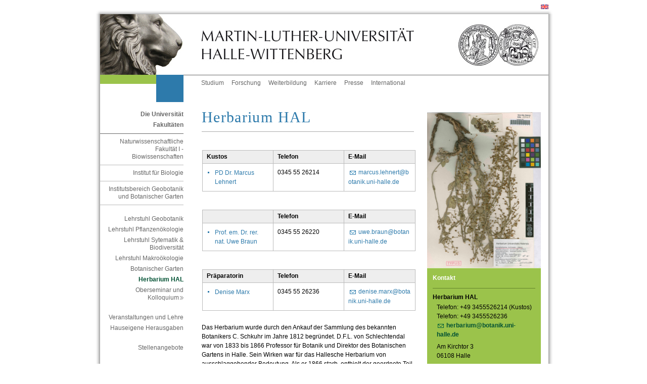

--- FILE ---
content_type: text/html; charset=ISO-8859-1
request_url: https://www.botanik.uni-halle.de/herbarium/index.de.php
body_size: 5830
content:
<!DOCTYPE html PUBLIC "-//W3C//DTD XHTML 1.0 Transitional//EN" "http://www.w3.org/TR/xhtml1/DTD/xhtml1-transitional.dtd">
<html xmlns="http://www.w3.org/1999/xhtml" xml:lang="de">
<head>
 <title>Herbarium HAL</title>
 <meta http-equiv="content-type" content="text/html;charset=ISO-8859-1" />
 <meta http-equiv="content-script-type" content="text/javascript" />
 <meta name="language" content="de" />
 <meta name="keywords" content="Forschung Informationen Kontakt Lehre News Studium "/>
 <meta name="description" content="" />
 <meta name="robots" content="follow"/>
 <meta name="robots" content="index"/>
 <link href="/im/sod/common/css/styles.css" rel="stylesheet" type="text/css"/>
 <link rel="stylesheet" href="/im/js/highslide/highslide.css" type="text/css"/>
 <!--<link rel="shortcut icon" href="/im/sod/common/img/favicon.ico" type="image/x-icon" />-->
 <link rel="shortcut icon" href="/im/sod/common/icons/favicon.ico" type="image/x-icon" />
 <link rel="icon" href="/im/sod/common/icons/favicon-16x16.png" sizes="16x16" type="image/png" />
 <link rel="icon" href="/im/sod/common/icons/favicon-32x32.png" sizes="32x32" type="image/png" />
 <link rel="icon" href="/im/sod/common/icons/favicon-192x192.png" sizes="192x192" type="image/png" />
 <link rel="apple-touch-icon" href="/im/sod/common/icons/apple-touch-icon.png" sizes="180x180" type="image/png" />
 <meta name="msapplication-square70x70logo" content="/im/sod/common/icons/mstile-70x70.png" />
 <meta name="msapplication-square150x150logo" content="/im/sod/common/icons/mstile-150x150.png" />
 <meta name="msapplication-wide310x150logo" content="/im/sod/common/icons/mstile-310x150.png" />
 <meta name="msapplication-square310x310logo" content="/im/sod/common/icons/mstile-310x310.png" />
 <meta name="msapplication-TileColor" content="#ffffff" />
 <script type="text/javascript">
 var page_id=93690;
 </script>
 <link href="/im/sod/custom/natfak/nat.css" rel="stylesheet" type="text/css" media="all" />
</head>
<body
class="lang_de"
>
<!-- Adminbar -->
<!-- /Adminbar -->
<a name="akTop" id="akTop" title="Seitenanfang"></a>
 <div id="language">
 <ul id="flag">
 <li><span class="hd">Aktuelle Sprache: Deutsch</span>
 </li>
 <li>
 <a href="?lang=en" title="switch to english version" onclick="cookieManager.setCookie('uni_halle_lang', 'en');"><span class="hd" xml:lang="en" lang="en">switch to english version </span><img src="/im/sod/common/img/l_en.gif" alt="switch to english version" xml:lang="en" lang="en" /></a> </li>
 </ul>
 <hr class="hidden" />
 </div>
 <div id="topBorder">
 <div id="topBorderLeft"></div>
 <div id="topBorderCenter"></div>
 </div>
<div id="page_margins">
 <div id="page">
<div id="header">
 <div id="headerRand"></div>
 <div id="headerLeft"><a href="https://www.uni-halle.de/" class="hl" title="Zur Startseite der Martin-Luther-Universität Halle-Wittenberg"><img src="/im/sod/common/img/signet_left.jpg" alt="Logo der MLU (Löwe) - Zur Startseite der MLU" /></a></div>
 <div id="headerCenter"><a href="https://www.uni-halle.de/" class="hc" title="Zur Startseite der Martin-Luther-Universität Halle-Wittenberg"><img src="/im/sod/common/img/signet_center.jpg" alt="Logo der MLU (Martin-Luther-Universität Halle-Wittenberg) - Zur Startseite der MLU" /></a></div>
 <div id="headerRight"><a href="https://www.uni-halle.de/" class="hr" title="Zur Startseite der Martin-Luther-Universität Halle-Wittenberg"><img src="/im/sod/common/img/signet_right.jpg" alt="Logo der MLU (Signet) - Zur Startseite der MLU" /></a></div>
</div>

 <div id="nav">
 <div class="jump">
 <em class="hd">Springen Sie direkt: </em>
 <a href="#akText" class="jump" title="Zum Textanfang (Zugangstaste: 2)" accesskey="2">Zum Textanfang (Navigation &uuml;berspringen)</a> <span class="hd">,&nbsp;</span>
 <a href="#akMainNav" class="ic" title="Zur Hauptnavigation (Zugangstaste: 3)" accesskey="3">Zur Hauptnavigation</a> <span class="hd">,&nbsp;</span>
 <a href="#akThemNav" class="ic" title="Zur Themennavigation (Zugangstaste: 5)" accesskey="5">Zur Themennavigation</a> <span class="hd">,&nbsp;</span>
 <a href="#akServicebar" class="ic" title="Zu weiteren Einstellungen (Zugangstaste: 7)" accesskey="7">Zu weiteren Einstellungen</a> </div>
 <hr class="hidden" />
 <div id="naviLeft">
 <div id="greenlemon"></div>
 <div id="faculty" class="uni"></div>
 </div>
 <!-- beginn: themennavigation -->
 <a class="hidden" name="akThemNav" id="akThemNav" title="Herbarium HAL"></a> <h2 class="hidden">Themennavigation</h2>
 <div id="nav_themen">
 <ul>
 <li><a href="https://www.uni-halle.de/studium/" class="first" title="Alles zum Thema Studium">Studium</a></li>
 <li><a href="https://www.uni-halle.de/forschung/" title="Alles zum Thema Forschung">Forschung</a></li>
 <li><a href="https://www.uni-halle.de/weiterbildung/" title="Alles zum Thema Weiterbildung">Weiterbildung</a></li>
 <li><a href="https://www.uni-halle.de/karriere/" title="Alles zum Thema Karriere">Karriere</a></li>
 <li><a href="http://www.pr.uni-halle.de/" title="Zur Stabsstelle Zentrale Kommunikation">Presse</a></li>
 <li><a href="http://www.international.uni-halle.de/" title="Alles zum Thema Uni International">International</a></li>
 <!-- <li><a href="http://www.rss.uni-halle.de/" title="Übersicht der RSS-Feeds der Universität">RSS</a></li>-->
 </ul>
 </div>
 <!-- end: themennavigation --> </div>
 <!-- end navigation -->
 <!-- begin: main content area #main -->
 <div id="main">
<!-- / head.tpl --> <!-- begin: #col1 - first float column -->
 <div id="col1">
 <div id="col1_content">
 <!-- navigationscontainer -->
 <div id="navcontainer">
 <hr class="hidden" />
 <!-- begin: hauptnavigation -->
 <a class="hidden" name="akMainNav" id="akMainNav"></a> <h2 class="hidden">Hauptnavigation</h2>
 <h3>
 <a href="https://www.uni-halle.de/universitaet/" title="Die Universität">Die Universität</a> </h3>
 <h3>
 <a href="https://www.uni-halle.de/fakultaeten/" title="Zu den Fakultäten">Fakultäten</a> </h3>
<ul>
<li> 
<!-- links/back.tpl -->
 <a href="http://www.natfak1.uni-halle.de/" title="Naturwissenschaftliche Fakultät I - Biowissenschaften">Naturwissenschaftliche Fakultät I - Biowissenschaften</a><!-- / links/back.tpl -->
<ul>
<li> 
<!-- links/back.tpl -->
 <a href="http://www.biologie.uni-halle.de/" title="Institut für Biologie">Institut für Biologie</a><!-- / links/back.tpl -->
<ul>
<li> 
<!-- links/back.tpl -->
 <a href="../" title="Institutsbereich Geobotanik und Botanischer Garten">Institutsbereich Geobotanik und Botanischer Garten</a><!-- / links/back.tpl -->
 <ul>
 <li> <a name="anchor2608176" class="anchor"></a>
 
 <div class="clear"></div>
</li>
 <li> 
<!-- links/navigation.tpl -->
 <a name="anchor2684116" class="anchor"></a>
 <a href="../geobotanik/" title="Lehrstuhl Geobotanik">Lehrstuhl Geobotanik</a> <!-- / links/navigation.tpl --></li>
 <li> 
<!-- links/navigation.tpl -->
 <a name="anchor2684121" class="anchor"></a>
 <a href="../pflanzenoekologie/" title="Lehrstuhl Pflanzenökologie">Lehrstuhl Pflanzenökologie</a> <!-- / links/navigation.tpl --></li>
 <li> 
<!-- links/navigation.tpl -->
 <a name="anchor2684125" class="anchor"></a>
 <a href="../systematik/" title="Lehrstuhl Sytematik & Biodiversität">Lehrstuhl Sytematik & Biodiversität</a> <!-- / links/navigation.tpl --></li>
 <li> 
<!-- links/navigation.tpl -->
 <a name="anchor2783616" class="anchor"></a>
 <a href="../makrooekologie/" title="Lehrstuhl Makroökologie">Lehrstuhl Makroökologie</a> <!-- / links/navigation.tpl --></li>
 <li> 
<!-- links/navigation.tpl -->
 <a name="anchor2783032" class="anchor"></a>
 <a href="../botanischer_garten/" title="Botanischer Garten">Botanischer Garten</a> <!-- / links/navigation.tpl --></li>
 <li> 
<!-- links/navigation.tpl -->
 <a name="anchor86917" class="anchor"></a>
 <span class="pfeil">Herbarium HAL</span>
<!-- / links/navigation.tpl --></li>
 <li> 
<!-- links/navigation.tpl -->
 <a name="anchor3616589" class="anchor"></a>
 <a href="../pflanzenoekologie/seminar/" class="cross" title="Oberseminar und Kolloquium">Oberseminar und Kolloquium&nbsp;&nbsp;&nbsp;</a> <!-- / links/navigation.tpl --></li>
 <li> <a name="anchor2785995" class="anchor"></a>
 
 <div class="clear"></div>
</li>
 <li> 
<!-- links/navigation.tpl -->
 <a name="anchor71859" class="anchor"></a>
 <a href="../veranstaltungen_lehre/" title="Veranstungen und Lehre">Veranstaltungen und Lehre</a> <!-- / links/navigation.tpl --></li>
 <li> 
<!-- links/navigation.tpl -->
 <a name="anchor87004" class="anchor"></a>
 <a href="../herausgaben/" title="Hauseigene Herausgaben">Hauseigene Herausgaben</a> <!-- / links/navigation.tpl --></li>
 <li> <a name="anchor2608178" class="anchor"></a>
 
 <div class="clear"></div>
</li>
 <li> 
<!-- links/navigation.tpl -->
 <a name="anchor2595365" class="anchor"></a>
 <a href="../stellenangebote/" title="Stellenangebote des Instituts">Stellenangebote</a> <!-- / links/navigation.tpl --></li>
 <li> <a name="anchor2543411" class="anchor"></a>
 
 <div class="clear"></div>
</li>
 <li> 
<!-- links/navigation.tpl -->
 <a name="anchor2783846" class="anchor"></a>
 <a href="../vegetationsdatenbanken/" title="Vegetationsdatenbanken">Vegetationsdatenbanken</a> <!-- / links/navigation.tpl --></li>
 <li> 
<!-- links/navigation.tpl -->
 <a name="anchor2783857" class="anchor"></a>
 <a href="../chorologie/" title="Chorologie der Zentraleuropäischen Flora">Chorologie der Zentraleuropäischen Flora</a> <!-- / links/navigation.tpl --></li>
 </ul>
</li>
</ul>
</li>
</ul>
</li>
</ul>
 <h3>
 <a href="http://www.international.uni-halle.de/" title="International Office">International Office</a> </h3>
 <h3>
 <a href="https://www.uni-halle.de/central_institutions/" title="Zentrale Einrichtungen">Zentrale Einrichtungen</a> </h3>
 <h3>
 <a href="http://www.ingra.uni-halle.de/" title="Graduierten-Akademie">Graduierten-Akademie</a> </h3>
 <h3>
 <a href="https://www.uni-halle.de/wissenschaftliche_zentren/" title="Zur Übersichtsseite der Interdisziplinären Wissenschaftlichen Zentren (IWZ)">Wissenschaftliche Zentren</a> </h3>
 <h3>
 <a href="https://www.uni-halle.de/aninstitute/" title="Zur Übersichtsseite der An-Institute">An-Institute</a> </h3>
 <h3><a href="https://www.medizin.uni-halle.de" title="Zum Universitätsklinikum">Universitätsklinikum</a></h3>
 <!-- end: hauptnavigation -->
 <hr class="hidden" />
 </div>
 <!-- end: navigationscontainer -->
 </div>
 </div>
 <!-- end: #col1 -->
 <!-- begin: #col2 second float column -->
 <div id="col2">
 <div id="col2_content" class="clearfix">
 <hr class="hidden" />
 <div id="foto"><img src="/im/1402904707_439_0.jpg" alt="Herbar Halle Beleg" title="Herbar Halle Beleg" name="RightColImg" /></div>
 <!-- begin: gruenes_feld -->
 <!--||Ansprechpartner||-->
 <div id="greenbox">
 <hr class="hidden" />
 <div class="rechts" title="Weiteres">
 <h2>Kontakt</h2>
 
 
 
<!-- rightColumn/adress.tpl --> 
 <a name="anchor3575897" class="anchor"></a>

 <h3 class="name">Herbarium HAL</h3>

 <p>
 Telefon: +49 3455526214 (Kustos)<br />
 Telefon: +49 3455526236<br />
 <a href="mailto:herbarium@botanik.uni-halle.de" class="email" title="E-Mail an herbarium@botanik.uni-halle.de senden.">herbarium@botanik.uni-halle.de</a> </p>


 <p>
 Am Kirchtor 3<br />
 06108 Halle
 </p>

 <p class="anmerkungen">
 Paket/Päckchen (parcels):<br />
Martin-Luther-Universität Halle-Wittenberg<br />
Institut für Biologie, Bereich Geobotanik<br />
Herbarium HAL<br />
06099 Halle (Saale)
 </p>
<!-- /rightColumn/adress.tpl -->
 </div>
 <hr class="hidden" />
 <div class="rechts">
 <!-- begin: weiteres -->
 <a class="hidden" name="akServicebar" id="akServicebar" title="Herbarium HAL"></a> <h2>Weiteres</h2>
 <ul>
 <li>
 Sprache: 
 <a href="?lang=en" title="switch to english version" onclick="cookieManager.setCookie('uni_halle_lang', 'en');">English</a> </li>
 <li>Schrift:
 <a href="#" class="schrift1" title="Schriftgr&ouml;&szlig;e vergr&ouml;&szlig;ern" onclick="wcms_fontsize_up(); return false;">gr&ouml;&szlig;er</a> <span class="hidden">,&nbsp;</span>
 <a href="#" class="schrift2" title="Schriftgr&ouml;&szlig;e verkleinern" onclick="wcms_fontsize_down(); return false;">kleiner</a> </li>
 </ul>
 <!-- end: weiteres -->
 </div>
 <!-- range: 4112 -->
 <!-- begin: login -->
 <hr class="hidden" />
 <div class="rechts" title="Login f&uuml;r Redakteure">
 <form method="get" action="https://wcms.itz.uni-halle.de/test.php#login_email" enctype="multipart/form-data" onsubmit="return">
 <fieldset class="s2">
 <legend>Login f&uuml;r Redakteure</legend>
 <input type="hidden" name="id" id="id" value='93690' />
 <input type="submit" class="submit2" name="submit" value="Anmelden" />
 </fieldset>
 </form>
 </div>
 <!-- end: login --> 
<div class="banner"><a href="https://mlyou.uni-halle.de/" title="MLYou - Portal für Beschäftigte"><img src="/im/sod/common/img/MLYOU_Logo.png" alt="MLYou - Portal für Beschäftigte" title="MLYou - Portal für Beschäftigte" style="border:none"></a></div>
 <hr class="hidden"/>
 </div>
 <!-- end: gruenes_feld -->
 </div>
 </div>
 <!-- end: #col2 -->
 <!-- begin: #col3 static column -->
 <div id="col3">
 <div id="col3_content" class="clearfix">
 <!--||Zeile||-->
 <!-- skiplink anchor: Content -->
 <a class="hidden" name="akText" id="akText" title="Herbarium HAL"></a> <!-- begin: inhalt -->
 <h1>
 Herbarium HAL
 </h1>
<!-- paragraph.tpl -->
 <a name="anchor1967829" class="anchor"></a>
 <hr class="umbruch" />
<!-- / paragraph.tpl --> <a name="anchor2785994" class="anchor"></a>
<!-- custom html code -->
<style type="text/css"> #col3 table .email { word-wrap: break-word; } </style>
<!-- Ende -->
 <a name="anchor3101859" class="anchor"></a>
 
 
 <div class="clear"></div>
 <a name="anchor3227447" class="anchor"></a>
 <div class="table_fixed">
 <table class="sod table_fixed">
 <thead><tr><th scope="col" colspan="1">Kustos</th><th scope="col" colspan="1">Telefon</th><th scope="col" colspan="1">E-Mail</th></tr></thead>
<tbody><tr><td colspan="1"><ul class="linkliste"><!-- LinkList --><li> 
<!-- links/default.tpl -->
 <a name="anchor3227454" class="anchor"></a>
 <a href="marcus_lehnert/" title="PD Dr. Marcus Lehnert"> PD Dr. Marcus Lehnert
 </a> 
<!-- / links/default.tpl --></li></ul><!-- /LinkList --></td><td colspan="1">0345 55 26214</td><td colspan="1"><a href="mailto:marcus.lehnert@botanik.uni-halle.de" class="email" title="E-Mail an marcus.lehnert@botanik.uni-halle.de senden.">marcus.lehnert@botanik.uni-halle.de</a></td></tr></tbody>
 </table>
 </div>
 <a name="anchor2783862" class="anchor"></a>
 <div class="table_fixed">
 <table class="sod table_fixed">
 <thead><tr><th scope="col" colspan="1"></th><th scope="col" colspan="1">Telefon</th><th scope="col" colspan="1">E-Mail</th></tr></thead>
<tbody><tr><td colspan="1"><ul class="linkliste"><!-- LinkList --><li> 
<!-- links/default.tpl -->
 <a name="anchor2783871" class="anchor"></a>
 <a href="uwe_braun/" title="Prof. em. Dr. rer. nat. Uwe Braun"> Prof. em. Dr. rer. nat. Uwe Braun
 </a> 
<!-- / links/default.tpl --></li></ul><!-- /LinkList --></td><td colspan="1">0345 55 26220</td><td colspan="1"><a href="mailto:uwe.braun@botanik.uni-halle.de" class="email" title="E-Mail an uwe.braun@botanik.uni-halle.de senden.">uwe.braun@botanik.uni-halle.de</a></td></tr></tbody>
 </table>
 </div>
 <a name="anchor2783872" class="anchor"></a>
 <div class="table_fixed">
 <table class="sod table_fixed">
 <thead><tr><th scope="col" colspan="1">Präparatorin</th><th scope="col" colspan="1">Telefon</th><th scope="col" colspan="1">E-Mail</th></tr></thead>
<tbody><tr><td colspan="1"><ul class="linkliste"><!-- LinkList --><li> 
<!-- links/default.tpl -->
 <a name="anchor2783881" class="anchor"></a>
 <a href="denise_marx/" title="Denise Marx"> Denise Marx
 </a> 
<!-- / links/default.tpl --></li></ul><!-- /LinkList --></td><td colspan="1">0345 55 26236</td><td colspan="1"><a href="mailto:denise.marx@botanik.uni-halle.de" class="email" title="E-Mail an denise.marx@botanik.uni-halle.de senden.">denise.marx@botanik.uni-halle.de</a></td></tr></tbody>
 </table>
 </div>
 <a name="anchor2282427" class="anchor"></a>
 <p>Das Herbarium wurde durch den Ankauf der Sammlung des bekannten Botanikers C. Schkuhr im Jahre 1812 begründet. D.F.L. von Schlechtendal war von 1833 bis 1866 Professor für Botanik und Direktor des Botanischen Gartens in Halle. Sein Wirken war für das Hallesche Herbarium von ausschlaggebender Bedeutung. Als er 1866 starb, enthielt der geordnete Teil seiner Sammlung 70.000 Arten, dazu kamen große Mengen ungeordneter Pflanzen. Ein Jahr später kaufte die Universität Schlechtendals Herbarium, das noch heute den Grundstock der Halleschen Sammlung darstellt. Es existieren ca. 600.000 Belege höherer und niederer Pflanzen sowie Pilze aus aller Welt, mit Schwerpunkt auf Europa, Australien und Mittel- bis Südamerika. Das Hallesche Herbarium besteht aus einer weltweiten Hauptsammlung höherer Pflanzen, einer Heimatsammlung (Herzynisches Gebiet, ca. 35.000 Bögen), einigen Spezialsammlungen (z.B. Mongolei-Herbarium) und verschiedenen Kryptogamensammlungen (Algen, Moose, Flechten, Pilze). <br />
Anfragen zur Ausleihe von Material sind an den Kustos des Herbariums zu richten. Sie erfolgen nur an Institutionen (Herbarien, Institute, Museen). Scans von Typen können auf Anfrage angefertigt und geliefert werden.</p>

 
 <div class="clear"></div>
<ul class="linkliste"><!-- LinkList --><li> 
<!-- links/default.tpl -->
 <a name="anchor2831867" class="anchor"></a>
 <a href="93690_2831895/" title="Typusmaterial des Herbariums HAL"> Typusmaterial des Herbariums HAL
 </a> 
<!-- / links/default.tpl --></li><li> 
<!-- links/default.tpl -->
 <a name="anchor2941103" class="anchor"></a>
 <a href="http://herbarium.univie.ac.at/database/search.php" target="_blank" class="extern" title="Typus-Datenbank (&Ouml;ffnet in neuem Fenster)"> Typus-Datenbank
 &nbsp;&nbsp;&nbsp;</a> 
<!-- / links/default.tpl --></li><li> 
<!-- links/default.tpl -->
 <a name="anchor2831889" class="anchor"></a>
 <a href="93690_2831906/" title="Die Sammlung Mongolischer Pflanzen in HAL"> Die Sammlung Mongolischer Pflanzen in HAL
 </a> 
<!-- / links/default.tpl --></li></ul><!-- /LinkList --><!-- headline.tpl -->
<a name="anchor2783883" class="anchor"></a>
 <h2>
 Einzellisten der Typen nach taxonomischen Gruppen
 </h2>
<!-- /headline.tpl --> <a name="anchor93710" class="anchor"></a>
 <p><span>Kryptogamenpflanzen und Pilze:</span></p>
<p><a href="http://www2.biologie.uni-halle.de/bot/typus/bryophyt.pdf">Bryophyta</a> <a href="http://www2.biologie.uni-halle.de/bot/typus/fungi.pdf">Fungi</a> <a href="http://www2.biologie.uni-halle.de/bot/typus/lichen.pdf">Lichenes</a> <a href="http://www2.biologie.uni-halle.de/bot/typus/pteridophyta.pdf">Pteridophyta</a> <a href="http://www2.biologie.uni-halle.de/bot/typus/gymnosp.pdf">Gymnospermae</a></p>
<p><span>Spermatophyta:</span></p>
<p><a href="http://www2.biologie.uni-halle.de/bot/typus/annonac.pdf">Annonaceae</a> <a href="http://www2.biologie.uni-halle.de/bot/typus/apiac.pdf">Apiaceae</a> <a href="http://www2.biologie.uni-halle.de/bot/typus/apocynac.pdf">Apocynaceae</a> <a href="http://www2.biologie.uni-halle.de/bot/typus/asclepiadac.pdf">Asclepiadaceae</a> <a href="http://www2.biologie.uni-halle.de/bot/typus/brassic.pdf">Brassicaceae</a> <a href="http://www2.biologie.uni-halle.de/bot/typus/gentianac.pdf">Gentianaceae</a> <a href="http://www2.biologie.uni-halle.de/bot/typus/loganiac.pdf">Loganiaceae</a> <a href="http://www2.biologie.uni-halle.de/bot/typus/menyanthac.pdf">Menyanthaceae</a> <a href="http://www2.biologie.uni-halle.de/bot/typus/myrtac.pdf">Myrtaceae</a> <a href="http://www2.biologie.uni-halle.de/bot/typus/ranunculac.pdf">Ranunculaceae</a><a href="http://www2.biologie.uni-halle.de/bot/brassic.htmlranunculac.pdf"> </a></p>

 
 <div class="clear"></div>
<!-- headline.tpl -->
<a name="anchor2783884" class="anchor"></a>
 <h2>
 Literatur
 </h2>
<!-- /headline.tpl --> <a name="anchor2783885" class="anchor"></a>
 <p><span>BRAUN, U. (1994): Das Herbarium. S. 295-302. In R.-T. SPELER (Hrsg.): 300 Jahre Universität Halle-Wittenberg, 1894-1994, Schätze aus den Sammlungen und Kabinetten. Stadt Karlsruhe, Martin-Luther-Universität Halle-Wittenberg. WERNER, K. (1988): Zur Geschichte des Herbariums der Martin-Luther-Universität Halle-Wittenberg nebst Anmerkungen zu einigen Sammlungen. Hercynia N.F. 25(1): 11-26.</span></p>

 
 <div class="clear"></div>
<p class="anfang2"><a href="#akTop" class="anfang" title="Zum Seitenanfang">Zum Seitenanfang</a></p>
 <!-- end: inhalt -->
 </div>
 <hr class="hidden" />
 <!-- begin: footer -->
 <div id="footer" title="Fusszeile">
 <div class="footer_left"> 
 <h2 class="hidden">Fu&szlig;navigation</h2>
 <a href="https://www.uni-halle.de/" class="first" title="Startseite">Startseite</a><span class="hidden">,&nbsp;</span>
 <a href="https://www.uni-halle.de/datenschutzerklaerung/" title="Datenschutzerkl&auml;rung">Datenschutz</a><span class="hidden">,&nbsp;</span>
<!-- <a href="https://www.uni-halle.de/copyright/" title="Urheberrechtserklärung">Copyright</a><span class="hidden">,&nbsp;</span>-->
 <a href="https://www.uni-halle.de/disclaimer/" title="Disclaimer">Disclaimer</a><span class="hidden">,&nbsp;</span>
 <a href="impressum.php?id=93690" title="Impressum">Impressum</a><span class="hidden">,&nbsp;</span>
 <!--<a href="https://www.uni-halle.de/#anchor1555663" title="Kontaktinformationen">Kontakt</a>-->
 </div>
 <div class="footer_right" title="Datum der letzten Aktualisierung. (Seiten-ID: 93690)">
 <h2 class="hidden">Letzte Aktualisierung:</h2>
 05.06.2025
 </div>
 </div>
 <!-- end: footer -->
 <hr class="hidden" />
 </div>
 <!-- end: #col3 --><!-- footer.tpl -->
 </div>
 <!-- end: #main -->
 <p class="hidden">
 <em class="hd">Springen Sie direkt: </em>
 <a href="#akText" class="jump" title="Zum Textanfang (Zugangstaste: 2)" accesskey="2">Zum Textanfang (Navigation &uuml;berspringen)</a> <span class="hd">,&nbsp;</span>
 <a href="#akMainNav" class="ic" title="Zur Hauptnavigation (Zugangstaste: 3)" accesskey="3">Zur Hauptnavigation</a> <span class="hd">,&nbsp;</span>
 <a href="#akThemNav" class="ic" title="Zur Themennavigation (Zugangstaste: 5)" accesskey="5">Zur Themennavigation</a> <span class="hd">,&nbsp;</span>
 <a href="#akTop" class="ic" title="Zum Seitenanfang (Zugangstaste: 1)" accesskey="1">Zum Seitenanfang</a> </p>
 </div>
 <!-- end: page_margins -->
</div>
<div id="bottomBorder">
 <div id="bottomBorderLeft"></div>
 <div id="bottomBorderCenter"></div>
</div>
<!-- end: page -->
<!-- Fontsize -->
<script src="/im/js/cookies.js" type="text/javascript"></script>
<script src="/im/js/wcms-fontsize.js" type="text/javascript"></script>
<script type="text/javascript">
 wcms_fontsize_init();
</script>
<!-- HighSlide -->
<script src="/im/js/highslide/highslide.js" type="text/javascript"></script>
<script type="text/javascript">
 hs.graphicsDir = '/im/js/highslide/graphics/';
 hs.outlineType = 'drop-shadow';
 hs.showCredits = false;
</script>
<!-- start optional tracker 4112 -->
<!-- end optional tracker -->
</body>
</html> <!-- 2026-01-24 22:27:41 -->

--- FILE ---
content_type: text/css
request_url: https://www.botanik.uni-halle.de/im/sod/common/css/navigation/navigation.css
body_size: 1188
content:
@charset "UTF-8";

@media all
{
 
  /* (en) adjustment of main navigation */
  /* (de) Anpassung der Hauptnavigation */

  #nav { 
  	background: #fff url(../../img/kannte_l.jpg) repeat-y left; 
	height: 4.5em; 
	padding-left: 21px; } 
  
  /* Themennavigation */    
  #nav_themen { 
  	background: #fff; 
	float: left; 
	width: 60.2em !important; 
	width: 60.1em; 
	border-top: 1px solid #666; 
	border-bottom: none; }
 
  #nav_themen ul {   
	list-style-type: none;
	list-style-image: none;    
	display: inline;
	margin: 0;
	padding: 0;
	border: none;}
  
  #nav_themen ul li {  
  	display: inline;
    float: left;
    font-size: 1em;
    line-height: 1em;
    list-style-type: none;
    margin: 0;
    padding: 0;
	line-height: 1.8; 
	border: none; 
	margin-top: 0.438em;}
	
  #nav_themen li a.first { margin-left:2.95em; }
  
  #nav_themen li a, 
  #nav_themen li strong { 
	color: #666; 
	font-weight: normal; 
	padding: 0; 
	font-size:1.0em; 
	margin-left:1.25em; 
	text-decoration:none;}
  
  #nav_themen li a:focus, 
  #nav_themen li a:active { 
  	background: #000; 
	color: #fff; 
	text-decoration: none; }
  
  #nav_themen li a:hover { text-decoration: underline; }
  
  #nav_themen li#current strong,
  #nav_themen li#current a,
  #nav_themen li#current a:focus,
  #nav_themen li#current a:hover,
  #nav_themen li#current a:active { 
  	color: #4D87C7; 
	font-weight: bold }


  /* Hauptnavigation */  

  #navcontainer {
	text-align: right;
	font-size: 1em;
	width: 13.75em;  
	padding: 0;
	margin: 0;
	color: #666666;
	width: 100%;
	font-family: arial, helvetica, sans-serif;	}  
 
  #navcontainer h3 {
	margin: 0;
	padding: 0;
	font-size: 1em;
	text-align: right;
	display: block;
	width: 13.75em;
	font-weight: bold;
	color: #666666;}

  #navcontainer h3 a {
	line-height: 1.75;
	text-decoration: none;
	color: #666666;}
 
  #navcontainer h3 a:focus, 
  #navcontainer h3 a:active  {
	text-decoration: none;
	color: #ffffff;
	background-color: #000000;}
  
  #navcontainer ul {
  	border-top: 1px solid #666; 
	border-bottom: 1px solid #666; 
	margin: 0.5em 0 2em 0; 
	padding: 0.167em 0 0.333em 0; } 

  #navcontainer ul ul, 
  #navcontainer ul ul ul,
  #navcontainer ul ul ul ul {
	margin: 0; 
	border-top: 1px solid #bbb; 
	margin-top: 0.667em; 
	padding-top: 0.167em;
	margin-bottom: 0; 
	padding-bottom: 0;  
	border-bottom: 0; } 
	
  #navcontainer li, 
  #navcontainer li li,
  #navcontainer li li li,  
  #navcontainer li li li li  { 
	margin: 0;
	padding: 0;
	display: inline;
	line-height: 1.25;	}

  #navcontainer li a {
	color: #666666;
	margin: 0.5em 0 0.5em 0.4em;
	text-decoration: none;
	width: 13.35em;
	display: block;	}
	
  /* hack: hidden anchors for IE, overrides link definitions */
  a.anchor {
   display: inline !important; 
   margin: 0em 0em 0em 0em !important;
   }

   #col2 a.anchor {
   display: inline !important; 
   }
	
 .pfeil {
	padding-right: 0;
	color: #005133;
	font-weight: bold;
	/* color: #6aa101;
	background: url(../../img/pfeil.gif) no-repeat top right; 
	padding-right: 0.583em;	
	*/
	margin: 0.5em 0 0.5em 0.4em;
	/* padding:  0 0.8em 0 0 ; */
	display: block;}
	
 h3 .pfeil {
	display: inline;
	line-height: 1.75;
	width: 13.75em;
	font-weight: bold;
	text-decoration:none;
	text-align: right;
/*
	margin: 0.5em  0 0.5em 0.4em;
	padding:  0 0.8em 0 0 ;
	color: #6aa101;
	background: url(../../img/pfeil.gif) no-repeat top right; 
*/
	}
	
  #navcontainer li a:hover, #navcontainer a:hover{
	text-decoration: underline;}

  #navcontainer li a:focus, 
  #navcontainer li a:active {
	text-decoration: none;
	color: #ffffff;
	background-color: #000000;}

   
  /* Zielgruppennavigation */
  
  #navcontainer p.ziel{
	border-bottom: 1px solid #bbbbbb;
	color: #666666;
	font-family: arial, helvetica, sans-serif;
	line-height: 1.8;
	padding: 2em 0 0.313em 0;
	width: 100%;
	margin: 0;}

  #navcontainer ul.ziel2 {
	border: 0; 
	padding: 0;
	margin: 0;} 	
	
  
}
